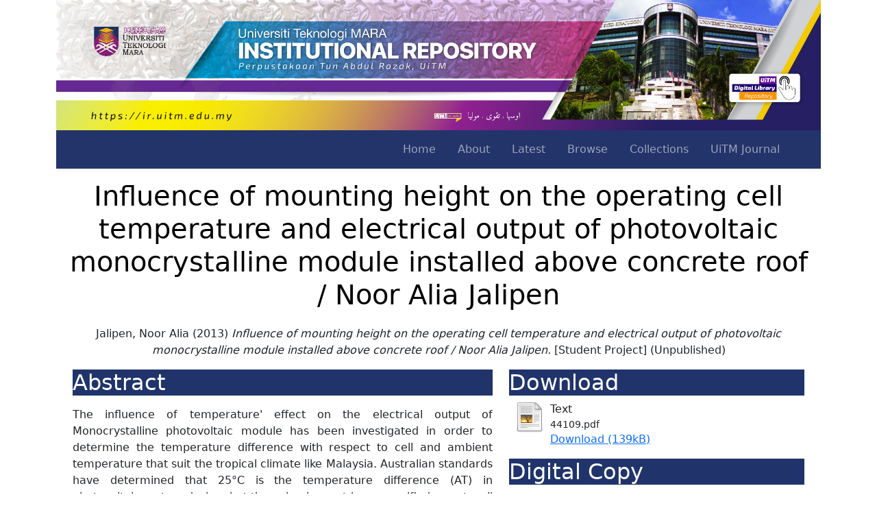

--- FILE ---
content_type: text/html; charset=utf-8
request_url: https://ir.uitm.edu.my/id/eprint/44109/
body_size: 9006
content:
<!DOCTYPE html PUBLIC "-//W3C//DTD XHTML 1.0 Transitional//EN" "http://www.w3.org/TR/xhtml1/DTD/xhtml1-transitional.dtd">
<html xmlns="http://www.w3.org/1999/xhtml" lang="en">
	<head>
		<meta http-equiv="X-UA-Compatible" content="IE=edge" />
		<meta name="viewport" content="width=device-width, initial-scale=1.0" />
		<title> Influence of mounting height on the operating cell temperature and electrical output of photovoltaic monocrystalline module installed above concrete roof / Noor Alia Jalipen  - UiTM Institutional Repository</title>
		<link rel="icon" href="/images/favicon.png" type="image/x-icon" />
		<link rel="shortcut icon" href="/images/favicon.png" type="image/x-icon" />
		<meta name="eprints.eprintid" content="44109" />
<meta name="eprints.rev_number" content="11" />
<meta name="eprints.eprint_status" content="archive" />
<meta name="eprints.userid" content="4668" />
<meta name="eprints.dir" content="disk0/00/04/41/09" />
<meta name="eprints.datestamp" content="2021-03-24 04:20:47" />
<meta name="eprints.lastmod" content="2022-11-22 07:44:06" />
<meta name="eprints.status_changed" content="2021-03-24 04:20:47" />
<meta name="eprints.type" content="student_project" />
<meta name="eprints.metadata_visibility" content="show" />
<meta name="eprints.creators_name" content="Jalipen, Noor Alia" />
<meta name="eprints.contributors_type" content="http://www.loc.gov/loc.terms/relators/THS" />
<meta name="eprints.contributors_name" content="Zakaria, Nor Zaini Ikrom (Dr.)" />
<meta name="eprints.title" content="Influence of mounting height on the operating cell temperature and electrical output of photovoltaic monocrystalline module installed above concrete roof / Noor Alia Jalipen" />
<meta name="eprints.ispublished" content="unpub" />
<meta name="eprints.subjects" content="QC120-168.85" />
<meta name="eprints.subjects" content="TK1087" />
<meta name="eprints.divisions" content="as" />
<meta name="eprints.keywords" content="Monocrystalline photovoltaic module, Temperature, Tropical climate, Malaysia" />
<meta name="eprints.abstract" content="The influence of temperature' effect on the electrical output of Monocrystalline photovoltaic module has been investigated in order to determine the temperature difference with respect to cell and ambient temperature that suit the tropical climate like Malaysia. Australian standards have determined that 25°C is the temperature difference (AT) in photovoltaic system design, but the value has not been specified or not well documented at certain circumstances such as climate, types of module or installation configuration of photovoltaic module. In this study, an adjustable photovoltaic module frame was designed and constructed. It is capable of varying the height of photovoltaic module. The photovoltaic module was initially set up to be tilt at constant angle and 0 cm of height on concrete roof. After that, the electrical output such as irradiance, voltage, current and cell temperature was recorded using data logging methods. This experiment conducted at Photovoltaic Laboratory Kompleks Teratai, UiTM Shah Alam for a period of two days and was repeated by using 10cm and 20 cm of heights. The experimental results indicate that significantly decreases in open circuit voltage with increase in the module temperature at irradiance above 500W/m while current showed marginally increase of the module temperature rise. At low irradiance, it was found that the temperature difference fluctuate but increase proportional with irradiance at bright day above 500W/m2. In this paper, the three different heights are compared. 25 °C observed when installed at 0cm above roof, 19.8°C and 14.5°C at 10 and 20cm respectively. It has shown that, the temperature differences (AT) decreases by increasing the photovoltaic module height from concrete roof. Therefore, from this study 25 °C should be review by considered climate, types of module or installation configuration of photovoltaic module." />
<meta name="eprints.date" content="2013" />
<meta name="eprints.thesisloc" content="katp1" />
<meta name="eprints.doclang" content="en" />
<meta name="eprints.full_text_status" content="public" />
<meta name="eprints.pages" content="5" />
<meta name="eprints.institution" content="Universiti Teknologi MARA" />
<meta name="eprints.department" content="Faculty of Applied Sciences" />
<meta name="eprints.physical_status" content="on_shelf" />
<meta name="eprints.citation" content="   Jalipen, Noor Alia  (2013) Influence of mounting height on the operating cell temperature and electrical output of photovoltaic monocrystalline module installed above concrete roof / Noor Alia Jalipen. (2013)  [Student Project]          (Unpublished)  " />
<meta name="eprints.document_url" content="https://ir.uitm.edu.my/id/eprint/44109/1/44109.pdf" />
<link rel="schema.DC" href="http://purl.org/DC/elements/1.0/" />
<meta name="DC.relation" content="https://ir.uitm.edu.my/id/eprint/44109/" />
<meta name="DC.title" content="Influence of mounting height on the operating cell temperature and electrical output of photovoltaic monocrystalline module installed above concrete roof / Noor Alia Jalipen" />
<meta name="DC.creator" content="Jalipen, Noor Alia" />
<meta name="DC.subject" content="Descriptive and experimental mechanics" />
<meta name="DC.subject" content="Photovoltaic power systems" />
<meta name="DC.description" content="The influence of temperature' effect on the electrical output of Monocrystalline photovoltaic module has been investigated in order to determine the temperature difference with respect to cell and ambient temperature that suit the tropical climate like Malaysia. Australian standards have determined that 25°C is the temperature difference (AT) in photovoltaic system design, but the value has not been specified or not well documented at certain circumstances such as climate, types of module or installation configuration of photovoltaic module. In this study, an adjustable photovoltaic module frame was designed and constructed. It is capable of varying the height of photovoltaic module. The photovoltaic module was initially set up to be tilt at constant angle and 0 cm of height on concrete roof. After that, the electrical output such as irradiance, voltage, current and cell temperature was recorded using data logging methods. This experiment conducted at Photovoltaic Laboratory Kompleks Teratai, UiTM Shah Alam for a period of two days and was repeated by using 10cm and 20 cm of heights. The experimental results indicate that significantly decreases in open circuit voltage with increase in the module temperature at irradiance above 500W/m while current showed marginally increase of the module temperature rise. At low irradiance, it was found that the temperature difference fluctuate but increase proportional with irradiance at bright day above 500W/m2. In this paper, the three different heights are compared. 25 °C observed when installed at 0cm above roof, 19.8°C and 14.5°C at 10 and 20cm respectively. It has shown that, the temperature differences (AT) decreases by increasing the photovoltaic module height from concrete roof. Therefore, from this study 25 °C should be review by considered climate, types of module or installation configuration of photovoltaic module." />
<meta name="DC.date" content="2013" />
<meta name="DC.type" content="Student Project" />
<meta name="DC.type" content="NonPeerReviewed" />
<meta name="DC.format" content="text" />
<meta name="DC.language" content="en" />
<meta name="DC.identifier" content="https://ir.uitm.edu.my/id/eprint/44109/1/44109.pdf" />
<meta name="DC.identifier" content="   Jalipen, Noor Alia  (2013) Influence of mounting height on the operating cell temperature and electrical output of photovoltaic monocrystalline module installed above concrete roof / Noor Alia Jalipen. (2013)  [Student Project]          (Unpublished)  " />
<link rel="alternate" href="https://ir.uitm.edu.my/cgi/export/eprint/44109/ContextObject/uitmir-eprint-44109.xml" type="text/xml; charset=utf-8" title="OpenURL ContextObject" />
<link rel="alternate" href="https://ir.uitm.edu.my/cgi/export/eprint/44109/HTML/uitmir-eprint-44109.html" type="text/html; charset=utf-8" title="HTML Citation" />
<link rel="alternate" href="https://ir.uitm.edu.my/cgi/export/eprint/44109/RDFNT/uitmir-eprint-44109.nt" type="text/plain" title="RDF+N-Triples" />
<link rel="alternate" href="https://ir.uitm.edu.my/cgi/export/eprint/44109/MODS/uitmir-eprint-44109.xml" type="text/xml; charset=utf-8" title="MODS" />
<link rel="alternate" href="https://ir.uitm.edu.my/cgi/export/eprint/44109/XML/uitmir-eprint-44109.xml" type="application/vnd.eprints.data+xml; charset=utf-8" title="EP3 XML" />
<link rel="alternate" href="https://ir.uitm.edu.my/cgi/export/eprint/44109/Atom/uitmir-eprint-44109.xml" type="application/atom+xml;charset=utf-8" title="Atom" />
<link rel="alternate" href="https://ir.uitm.edu.my/cgi/export/eprint/44109/DC/uitmir-eprint-44109.txt" type="text/plain; charset=utf-8" title="Dublin Core" />
<link rel="alternate" href="https://ir.uitm.edu.my/cgi/export/eprint/44109/EndNote/uitmir-eprint-44109.enw" type="text/plain; charset=utf-8" title="EndNote" />
<link rel="alternate" href="https://ir.uitm.edu.my/cgi/export/eprint/44109/BibTeX/uitmir-eprint-44109.bib" type="text/plain; charset=utf-8" title="BibTeX" />
<link rel="alternate" href="https://ir.uitm.edu.my/cgi/export/eprint/44109/Refer/uitmir-eprint-44109.refer" type="text/plain" title="Refer" />
<link rel="alternate" href="https://ir.uitm.edu.my/cgi/export/eprint/44109/COinS/uitmir-eprint-44109.txt" type="text/plain; charset=utf-8" title="OpenURL ContextObject in Span" />
<link rel="alternate" href="https://ir.uitm.edu.my/cgi/export/eprint/44109/RIS/uitmir-eprint-44109.ris" type="text/plain" title="Reference Manager" />
<link rel="alternate" href="https://ir.uitm.edu.my/cgi/export/eprint/44109/JSON/uitmir-eprint-44109.js" type="application/json; charset=utf-8" title="JSON" />
<link rel="alternate" href="https://ir.uitm.edu.my/cgi/export/eprint/44109/RDFXML/uitmir-eprint-44109.rdf" type="application/rdf+xml" title="RDF+XML" />
<link rel="alternate" href="https://ir.uitm.edu.my/cgi/export/eprint/44109/Simple/uitmir-eprint-44109.txt" type="text/plain; charset=utf-8" title="Simple Metadata" />
<link rel="alternate" href="https://ir.uitm.edu.my/cgi/export/eprint/44109/RDFN3/uitmir-eprint-44109.n3" type="text/n3" title="RDF+N3" />
<link rel="alternate" href="https://ir.uitm.edu.my/cgi/export/eprint/44109/METS/uitmir-eprint-44109.xml" type="text/xml; charset=utf-8" title="METS" />
<link rel="alternate" href="https://ir.uitm.edu.my/cgi/export/eprint/44109/Text/uitmir-eprint-44109.txt" type="text/plain; charset=utf-8" title="ASCII Citation" />
<link rel="alternate" href="https://ir.uitm.edu.my/cgi/export/eprint/44109/DIDL/uitmir-eprint-44109.xml" type="text/xml; charset=utf-8" title="MPEG-21 DIDL" />
<link rel="alternate" href="https://ir.uitm.edu.my/cgi/export/eprint/44109/CSV/uitmir-eprint-44109.csv" type="text/csv; charset=utf-8" title="Multiline CSV" />
<link rel="Top" href="https://ir.uitm.edu.my/" />
    <link rel="Sword" href="https://ir.uitm.edu.my/sword-app/servicedocument" />
    <link rel="SwordDeposit" href="https://ir.uitm.edu.my/id/contents" />
    <link rel="Search" type="text/html" href="https://ir.uitm.edu.my/cgi/search" />
    <link rel="Search" type="application/opensearchdescription+xml" href="https://ir.uitm.edu.my/cgi/opensearchdescription" title="UiTM Institutional Repository" />
    <script type="text/javascript" src="https://www.google.com/jsapi">
//padder
</script><script type="text/javascript">
// <![CDATA[
google.load("visualization", "1", {packages:["corechart", "geochart"]});
// ]]></script><script type="text/javascript">
// <![CDATA[
var eprints_http_root = "https://ir.uitm.edu.my";
var eprints_http_cgiroot = "https://ir.uitm.edu.my/cgi";
var eprints_oai_archive_id = "ir.uitm.edu.my";
var eprints_logged_in = false;
var eprints_logged_in_userid = 0; 
var eprints_logged_in_username = ""; 
var eprints_logged_in_usertype = ""; 
// ]]></script>
    <style type="text/css">.ep_logged_in { display: none }</style>
    <link rel="stylesheet" type="text/css" href="/style/auto-3.4.4.css?1765362921" />
    <script type="text/javascript" src="/javascript/auto-3.4.4.js?1765363278">
//padder
</script>
    <!--[if lte IE 6]>
        <link rel="stylesheet" type="text/css" href="/style/ie6.css" />
   <![endif]-->
    <meta name="Generator" content="EPrints 3.4.4" />
    <meta http-equiv="Content-Type" content="text/html; charset=UTF-8" />
    <meta http-equiv="Content-Language" content="en" />
    
		<!--<link href="{$config{rel_path}}/style/auto/bootstrap.css" rel="stylesheet"/>
		<script src="{$config{rel_path}}/style/auto/bootstrap.min.js"/>-->
		<link href="https://cdn.jsdelivr.net/npm/bootstrap@5.0.2/dist/css/bootstrap.min.css" rel="stylesheet" integrity="sha384-EVSTQN3/azprG1Anm3QDgpJLIm9Nao0Yz1ztcQTwFspd3yD65VohhpuuCOmLASjC" crossorigin="anonymous" />
		<!--<script src="https://cdn.jsdelivr.net/npm/@popperjs/core@2.10.2/dist/umd/popper.min.js" integrity="sha384-7+zCNj/IqJ95wo16oMtfsKbZ9ccEh31eOz1HGyDuCQ6wgnyJNSYdrPa03rtR1zdB" crossorigin="anonymous"></script>
		<script src="https://cdn.jsdelivr.net/npm/bootstrap@5.0.2/dist/js/bootstrap.min.js" integrity="sha384-cVKIPhGWiC2Al4u+LWgxfKTRIcfu0JTxR+EQDz/bgldoEyl4H0zUF0QKbrJ0EcQF" crossorigin="anonymous"></script>-->
		<!-- <script src="https://kit.fontawesome.com/9b46f4c762.js" crossorigin="anonymous"></script> -->
		<script type="text/javascript" src="https://d1bxh8uas1mnw7.cloudfront.net/assets/embed.js">// <!-- No script --></script>
    <link href="https://cdn.jsdelivr.net/npm/bootstrap-icons@1.5.0/font/bootstrap-icons.css" rel="stylesheet" />
	<script type="text/javascript" src="/javascript/searchinweb.js">// <!-- No script --></script>
		<script type="text/javascript">
function googleTranslateElementInit() {
  new google.translate.TranslateElement({pageLanguage: 'en'}, 'google_translate_element');
}
</script>
<script type="text/javascript" src="//translate.google.com/translate_a/element.js?cb=googleTranslateElementInit">// <!-- No script --></script>
	
	</head>
	<!-- GA4 - Digital Library -->
	<script src="https://www.googletagmanager.com/gtag/js?id=G-3C534XGNC2">// <!-- No script --></script>
	<script>
		  window.dataLayer = window.dataLayer || [];
		  function gtag(){dataLayer.push(arguments);}
		  gtag('js', new Date());

		  gtag('config', 'G-3C534XGNC2');
		</script>
	<!-- GA4 - IR -->
	<script src="https://www.googletagmanager.com/gtag/js?id=G-Q33BVTTDL1">// <!-- No script --></script>
	<script>
		  window.dataLayer = window.dataLayer || [];
		  function gtag(){dataLayer.push(arguments);}
		  gtag('js', new Date());

		  gtag('config', 'G-Q33BVTTDL1');
		</script>
	<body>
		
		<div class="container">
			<div class="d-none d-lg-block">
				<a href="https://ir.uitm.edu.my">
					<img src="/images/uitmir.jpg" width="100%" />
				</a>
			</div>
			<header>
				<div class="ep_tm_header ep_noprint">
					<nav class="navbar navbar-expand-lg navbar-dark shadow-sm" id="mainNav" style="background-color: #23346a;">
						<div class="container-fluid">
							<div class="d-lg-none"><a href="/"><img src="/images/logo_ptar_dark.png" width="200px" /></a></div>
							<button class="navbar-toggler" type="button" data-bs-toggle="collapse" data-bs-target="#navbarResponsive" aria-controls="navbarResponsive" aria-expanded="false" aria-label="Toggle navigation">
								<i class="bi-list"></i>
							</button>
							<div class="collapse navbar-collapse" id="navbarResponsive">
								<ul class="navbar-nav ms-auto me-4 my-3 my-lg-0">
									<li class="nav-item">
										<a class="nav-link me-lg-3" href="/">Home</a>
									</li>
									<li class="nav-item">
										<a class="nav-link me-lg-3" href="/information.html">About</a>
									</li>
									<li class="nav-item">
										<a class="nav-link me-lg-3" href="https://ir.uitm.edu.my/cgi/latest">Latest</a>
									</li>
									<li class="nav-item">
										<a class="nav-link me-lg-3" href="/view/">Browse</a>
									</li>
									<li class="nav-item">
										<a class="nav-link me-lg-3" href="/view/collection">Collections</a>
									</li>
									<li class="nav-item">
										<a class="nav-link me-lg-3" href="https://ir.uitm.edu.my/view/journal/uitmjournal">UiTM Journal</a>
									</li>
									<!--<li class="nav-item">
										<a class="nav-link me-lg-3" href="{$config{http_url}}/cgi/stats/report/">Statistics</a>
									</li>
									<div id="google_translate_element"/>-->
								</ul>
							</div>
						</div>
					</nav>
					<p></p>
				</div>
			</header>
			<div id="main_content">
				<div class="container-fluid">
  <h1 id="page-title" class="ep_tm_pagetitle">
    

Influence of mounting height on the operating cell temperature and electrical output of photovoltaic monocrystalline module installed above concrete roof / Noor Alia Jalipen


  </h1>

  <div id="webcontent"><div class="ep_summary_content"><div class="ep_summary_content_left"></div><div class="ep_summary_content_right"></div><div class="ep_summary_content_top"></div><div class="ep_summary_content_main">

<center>
  <p style="margin-bottom: 1em">
    <div class="d-none d-lg-block">


    <span class="person_name">Jalipen, Noor Alia</span>
  

(2013)

<em>Influence of mounting height on the operating cell temperature and electrical output of photovoltaic monocrystalline module installed above concrete roof / Noor Alia Jalipen.</em>


    [Student Project]
  


   (Unpublished)


</div>
  </p>

  
  <p></p>
  
  </center>

<div class="container">
  <div class="row">

    <!--<div class="d-none d-lg-block col-7">-->
	<div class="col-lg-7">
	
	  <h2 style="background-color:#20346b;color:white;">Abstract</h2>
	  <div style="text-align: justify; margin: 1em auto 0em auto"><p class="ep_field_para">The influence of temperature' effect on the electrical output of Monocrystalline photovoltaic module has been investigated in order to determine the temperature difference with respect to cell and ambient temperature that suit the tropical climate like Malaysia. Australian standards have determined that 25°C is the temperature difference (AT) in photovoltaic system design, but the value has not been specified or not well documented at certain circumstances such as climate, types of module or installation configuration of photovoltaic module. In this study, an adjustable photovoltaic module frame was designed and constructed. It is capable of varying the height of photovoltaic module. The photovoltaic module was initially set up to be tilt at constant angle and 0 cm of height on concrete roof. After that, the electrical output such as irradiance, voltage, current and cell temperature was recorded using data logging methods. This experiment conducted at Photovoltaic Laboratory Kompleks Teratai, UiTM Shah Alam for a period of two days and was repeated by using 10cm and 20 cm of heights. The experimental results indicate that significantly decreases in open circuit voltage with increase in the module temperature at irradiance above 500W/m while current showed marginally increase of the module temperature rise. At low irradiance, it was found that the temperature difference fluctuate but increase proportional with irradiance at bright day above 500W/m2. In this paper, the three different heights are compared. 25 °C observed when installed at 0cm above roof, 19.8°C and 14.5°C at 10 and 20cm respectively. It has shown that, the temperature differences (AT) decreases by increasing the photovoltaic module height from concrete roof. Therefore, from this study 25 °C should be review by considered climate, types of module or installation configuration of photovoltaic module.</p></div>
	
	 
	<div class="d-none d-lg-block table-responsive">
	<h2 style="background-color:#20346b;color:white;">Metadata</h2>
	
	<table class="table table-striped table-bordered table-sm">
    <tr>
      <th align="right">Item Type:</th>
      <td>
        Student Project
        
        
        
      </td>
    </tr>
    
    
      
        <tr>
          <th align="right">Creators:</th>
          <td valign="top"><div class="ep_compound ep_creators"><div class="ep_compound_header_row"><div class="ep_compound_header_cell">Creators</div><div class="ep_compound_header_cell">Email / ID Num.</div></div><div class="ep_compound_data_row"><div><span class="person_name">Jalipen, Noor Alia</span></div><div>UNSPECIFIED</div></div></div></td>
        </tr>
      
    
      
        <tr>
          <th align="right">Contributors:</th>
          <td valign="top"><div class="ep_compound ep_contributors"><div class="ep_compound_header_row"><div class="ep_compound_header_cell">Contribution</div><div class="ep_compound_header_cell">Name</div><div class="ep_compound_header_cell">Email / ID Num.</div></div><div class="ep_compound_data_row"><div>Thesis advisor</div><div><span class="person_name">Zakaria, Nor Zaini Ikrom (Dr.)</span></div><div>UNSPECIFIED</div></div></div></td>
        </tr>
      
    
      
        <tr>
          <th align="right">Subjects:</th>
          <td valign="top"><a href="https://ir.uitm.edu.my/view/subjects/Q.html">Q Science</a> &gt; <a href="https://ir.uitm.edu.my/view/subjects/QC.html">QC Physics</a> &gt; <a href="https://ir.uitm.edu.my/view/subjects/QC120-168=2E85.html">Descriptive and experimental mechanics</a><br /><a href="https://ir.uitm.edu.my/view/subjects/T.html">T Technology</a> &gt; <a href="https://ir.uitm.edu.my/view/subjects/TK.html">TK Electrical engineering. Electronics. Nuclear engineering</a> &gt; <a href="https://ir.uitm.edu.my/view/subjects/TK1087.html">Photovoltaic power systems</a></td>
        </tr>
      
    
      
    
      
        <tr>
          <th align="right">Divisions:</th>
          <td valign="top"><a href="https://ir.uitm.edu.my/view/divisions/uitmsa/">Universiti Teknologi MARA, Shah Alam</a> &gt; <a href="https://ir.uitm.edu.my/view/divisions/as/">Faculty of Applied Sciences</a></td>
        </tr>
      
    
      
        <tr>
          <th align="right">Programme:</th>
          <td valign="top">Bachelor of Science (Hons.) Physics</td>
        </tr>
      
    
      
    
      
    
      
    
      
    
      
    
      
    
      
    
      
    
      
    
      
    
      
    
      
        <tr>
          <th align="right">Keywords:</th>
          <td valign="top">Monocrystalline photovoltaic module, Temperature, Tropical climate, Malaysia</td>
        </tr>
      
    
      
    
      
        <tr>
          <th align="right">Date:</th>
          <td valign="top">2013</td>
        </tr>
      
    
    <tr>
      <th align="right">URI:</th>
      <td valign="top"><a href="https://ir.uitm.edu.my/id/eprint/44109">https://ir.uitm.edu.my/id/eprint/44109</a></td>
    </tr>
	</table>
	

	
	
	
 
    <!--<epc:phrase ref="summary_page:actions"/>-->
    <dl class="ep_summary_page_actions">
    
      <dt><a href="/cgi/users/home?screen=EPrint%3A%3AView&amp;eprintid=44109"><img src="/style/images/action_view.png" alt="Edit Item" class="ep_form_action_icon" role="button" /></a></dt>
      <dd>Edit Item</dd>
    
    </dl>
  
  
</div>	
    </div>

 <div class="col-lg-5">
    
	  <h2 style="background-color:#20346b;color:white;">Download</h2>

	  
	  
	
    
  
    
      
      <div>
        
          <div class="ep_summary_page_document">
            <span><a class="ep_document_link" href="https://ir.uitm.edu.my/44109/1/44109.pdf"><img class="ep_doc_icon" alt="[thumbnail of 44109.pdf]" src="https://ir.uitm.edu.my/style/images/fileicons/text.png" border="0" /></a></span>
            <span>
              

<!-- document citation -->


<span class="ep_document_citation">
<span class="document_format">Text</span>
<br /><span class="document_filename">44109.pdf</span>



</span>

<br />
              <a href="https://ir.uitm.edu.my/id/eprint/44109/1/44109.pdf" class="ep_document_link">Download (139kB)</a>
              
			  
			  
              
  
              <ul>
              
              </ul>
            </span>
          </div>
        
      </div>
      <div class="ep_summary_page_document"></div>
    

  


  <h2 style="background-color:#20346b;color:white;">Digital Copy</h2>
  <div>Digital (fulltext) is available at:</div>

  
  
  
  
  


<p></p>

 
  <h2 style="background-color:#20346b;color:white;">Physical Copy</h2>
  <div>Physical status and holdings:</div>
  
    <ul>
    
      <b><li>Koleksi Akses Terhad | PTAR Utama | Shah Alam</li></b>
    
    </ul>
  
  
  <div>Item Status:</div>
  
  <img src="/images/shelf.png" /> <b>On Shelf</b>
  

  
  
  
  
  
  

  
	<p></p>

        <h2 style="background-color:#20346b;color:white;">ID Number</h2>
		<h3>44109</h3>
	
	    <h2 style="background-color:#20346b;color:white;">Indexing</h2>
		
		<a href="https://scholar.google.com/scholar?q=Influence of mounting height on the operating cell temperature and electrical output of photovoltaic monocrystalline module installed above concrete roof / Noor Alia Jalipen"> 
		<img src="https://library.uitm.edu.my/images/2020/01/23/googlescholar-01.png" width="100px" target="_blank" />
		</a>
		<a href="https://www.base-search.net/Search/Results?lookfor=https://ir.uitm.edu.my/id/eprint/44109"> 
		<img src="https://www.base-search.net/interface/images/base_logo_kl.png" width="100px" target="_blank" />
		</a>
		
		<p></p>

			
			
		
		
		
		<p></p>
		
		
		
		
		<!--<a href="https://scholar.google.com/scholar?cites={(gscholar_cluster)}" target="_blank" class="btn btn-success" role="button" data-bs-toggle="button" style="color:white;">SCOPUS <span class="badge bg-secondary"><epc:print expr="gscholar_impact" /></span></a>
		<a href="https://scholar.google.com/scholar?cites={(gscholar_cluster)}" target="_blank" class="btn btn-warning" role="button" data-bs-toggle="button" style="color:white;">WoS <span class="badge bg-secondary"><epc:print expr="gscholar_impact" /></span></a>-->
		<p></p>
		
	<p></p>
	
	<h2 style="background-color:#20346b;color:white;">Statistic</h2>
		<div id="irstats2_summary_page_downloads" class="irstats2_graph"></div>
			<script type="text/javascript">
				document.observe("dom:loaded",function(){
				var irstats2_summary_page_eprintid = '44109';
				new EPJS_Stats_GoogleGraph ( { 'context': {
				'range':'12m',
				'set_name': 'eprint',
				'set_value': irstats2_summary_page_eprintid,
				'datatype':'downloads' },
				'options': {
				'container_id': 'irstats2_summary_page_downloads', 'date_resolution':'month','graph_type':'column'
				} } );
				});
			</script>
      <p><a href="/cgi/stats/report/eprint/44109">Statistic details</a></p>
	
    </div>
	
	
	
	
  </div>
</div>
 
<p></p>
   
</div><div class="ep_summary_content_bottom"></div><div class="ep_summary_content_after"></div></div></div>
</div>
			</div>
			<hr style="border: 2px black;" />
			<footer class="text-center">
				<div class="text-center">
					<a href="https://iknow.library.uitm.edu.my/14/">Borang Penyerahan Harta Intelek</a> |
		  <a href="https://ir.uitm.edu.my/cgi/stats/report">Statistic</a> |
		  <a href="https://ir.uitm.edu.my/policies.html">Policies</a> | 
		  <a href="https://ir.uitm.edu.my/ranking.html">Ranking (34)</a> | 
		  <a href="https://ir.uitm.edu.my/guide.html">User Guide</a> | 
		  <a href="/cgi/oai2">OAI 2.0</a> |
          <a href="/cgi/latest_tool?output=Atom">
						<img src="/style/images/feed-icon-14x14.png" /> Atom</a>
					<a href="/cgi/latest_tool?output=RSS">
						<img src="/style/images/feed-icon-14x14.png" /> RSS 1.0</a>
					<a href="/cgi/latest_tool?output=RSS2">
						<img src="/style/images/feed-icon-14x14.png" /> RSS 2.0</a>
			<hr style="border: 2px black;" />
					<div class="d-none d-lg-block" style="background-color:#ffc107;text-align:center;"><ul class="ep_tm_key_tools" id="ep_tm_menu_tools" role="toolbar"><li><a href="/cgi/users/home">Login <b>for Library Staff</b></a></li></ul></div>
				</div>
				
				<div style="background-color:#23346a;color:white;padding:10px;"><p>UiTM Institutional Repository is powered by EPrints developed by <a href="https://library.uitm.edu.my" style="color:yellow;"><strong>Perpustakaan Tun Abdul Razak, </strong></a>UiTM <br />Copyright 2025 © All rights reserved.</p></div>
			</footer>
		</div>
		<!-- wrapper -->
<script src="https://cdn.jsdelivr.net/npm/bootstrap@5.1.3/dist/js/bootstrap.bundle.min.js" integrity="sha384-ka7Sk0Gln4gmtz2MlQnikT1wXgYsOg+OMhuP+IlRH9sENBO0LRn5q+8nbTov4+1p" crossorigin="anonymous">// <!-- No script --></script>
	</body>
</html>